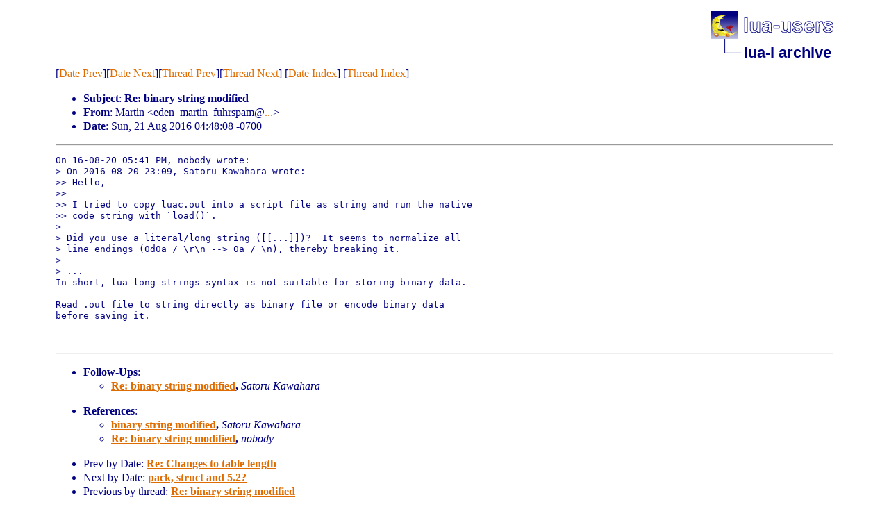

--- FILE ---
content_type: text/html
request_url: http://lua-users.org/lists/lua-l/2016-08/msg00322.html
body_size: 1643
content:
<!-- MHonArc v2.6.19 -->
<!--X-Subject: Re: binary string modified -->
<!--X-From-R13: [negva &#60;rqra_znegva_shuefcnzNtzk.qr> -->
<!--X-Date: Sat, 20 Aug 2016 22:43:09 &#45;0300 (BRT) -->
<!--X-Message-Id: 57B994F8.7050507@gmx.de -->
<!--X-Content-Type: text/plain -->
<!--X-Reference: CANUHP_oqyVBZ&#45;ncKEfuAEYPrnGEQPy3k4K9uav&#45;3J=cdwttZ0w@mail.gmail.com -->
<!--X-Reference: 81eb5ba8&#45;d550&#45;0e92&#45;93a2&#45;8bc513915622@afra&#45;berlin.de -->
<!--X-Head-End-->
<!DOCTYPE html PUBLIC "-//W3C//DTD HTML 4.01 Transitional//EN">

<html>
<head>
    <title>Re: binary string modified</title>
    <meta http-equiv="content-type" content="text/html; charset=ISO-8859-1">
<LINK TYPE="text/css" REL="stylesheet" HREF="/styles/main.css">
<table cellpadding="0" cellspacing="0" border="0" width="1%" align=right>
  <tbody>
    <tr>
        <td><a href="/">
        <img src="/images/nav-logo.png" alt="lua-users home" width="177" height="40" border="0"></a></td>
    </tr>
    <tr>
        <td>
        <table cellpadding="0" cellspacing="0" border="0" width="100%">
            <tbody>
            <tr>
                <td><img src="/images/nav-elbow.png" alt="" width="48" height="40"></td>
                <td nowrap="true" valign="middle" width="100%">
                    <a href=".." class="nav">lua-l archive</a></td>
            </tr>
            </tbody>
        </table>
        </td>
    </tr>
  </tbody>
</table>
<br clear=all>

</head>
<body>
<!--X-Body-Begin-->
<!--X-User-Header-->
<!--X-User-Header-End-->
<!--X-TopPNI-->
[<a href="msg00321.html">Date Prev</a>][<a href="msg00323.html">Date Next</a>][<a href="msg00319.html">Thread Prev</a>][<a href="msg00362.html">Thread Next</a>]
[<A HREF="index.html#00322">Date Index</A>]
[<A HREF="threads.html#00322">Thread Index</A>]

<!--X-TopPNI-End-->
<!--X-MsgBody-->
<!--X-Subject-Header-Begin-->

<!--X-Subject-Header-End-->
<!--X-Head-of-Message-->
<p><ul>
<li><b>Subject</b>: <b>Re: binary string modified</b></li>
<li><b>From</b>: Martin &lt;eden_martin_fuhrspam@<a href="/cgi-bin/echo.cgi?gmx.de">...</a>&gt;</li>
<li><b>Date</b>: Sun, 21 Aug 2016 04:48:08 -0700</li>
</ul>
<!--X-Head-of-Message-End-->
<!--X-Head-Body-Sep-Begin-->
<hr>
<!--X-Head-Body-Sep-End-->
<!--X-Body-of-Message-->
<pre>On 16-08-20 05:41 PM, nobody wrote:
&gt; On 2016-08-20 23:09, Satoru Kawahara wrote:
&gt;&gt; Hello,
&gt;&gt;
&gt;&gt; I tried to copy luac.out into a script file as string and run the native
&gt;&gt; code string with `load()`.
&gt; 
&gt; Did you use a literal/long string ([[...]])?  It seems to normalize all
&gt; line endings (0d0a / \r\n --&gt; 0a / \n), thereby breaking it.
&gt; 
&gt; ...
In short, lua long strings syntax is not suitable for storing binary data.

Read .out file to string directly as binary file or encode binary data
before saving it.


</pre>
<!--X-Body-of-Message-End-->
<!--X-MsgBody-End-->
<!--X-Follow-Ups-->
<hr>
<ul><li><strong>Follow-Ups</strong>:
<ul>
<LI><STRONG><a name="00362" href="msg00362.html">Re: binary string modified</a>, </STRONG><EM>Satoru Kawahara</EM></LI>
</ul></li></ul>
<!--X-Follow-Ups-End-->
<!--X-References-->
<ul><li><strong>References</strong>:
<ul>
<LI><STRONG><a name="00313" href="msg00313.html">binary string modified</a>, </STRONG><EM>Satoru Kawahara</EM></LI>
<LI><STRONG><a name="00319" href="msg00319.html">Re: binary string modified</a>, </STRONG><EM>nobody</EM></LI>
</ul></li></ul>
<!--X-References-End-->
<!--X-BotPNI-->
<ul>
<li>Prev by Date:
<strong><a href="msg00321.html">Re: Changes to table length</a></strong>
</li>
<li>Next by Date:
<strong><a href="msg00323.html">pack, struct and 5.2?</a></strong>
</li>
<li>Previous by thread:
<strong><a href="msg00319.html">Re: binary string modified</a></strong>
</li>
<li>Next by thread:
<strong><a href="msg00362.html">Re: binary string modified</a></strong>
</li>
<li>Index(es):
<ul>
<li><a href="index.html#00322"><strong>Date</strong></a></li>
<li><a href="threads.html#00322"><strong>Thread</strong></a></li>
</ul>
</li>
</ul>

<!--X-BotPNI-End-->
<!--X-User-Footer-->
<!--X-User-Footer-End-->
</body>
</html>
